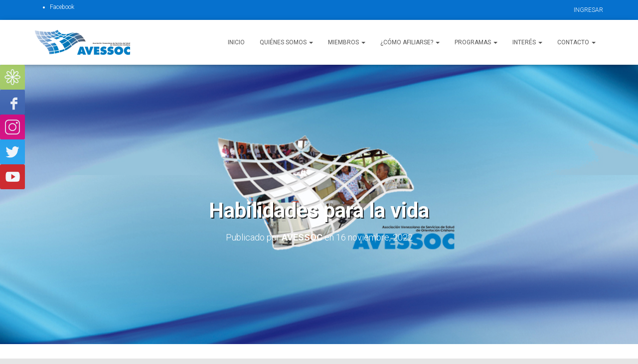

--- FILE ---
content_type: text/html; charset=UTF-8
request_url: https://avessoc.org.ve/habilidades-para-la-vida/habilidades-para-la-vida-2/
body_size: 14380
content:
<!DOCTYPE html>
<html dir="ltr" lang="es" prefix="og: https://ogp.me/ns#">

<head>
	<meta charset='UTF-8'>
	<meta name="viewport" content="width=device-width, initial-scale=1">
	<link rel="profile" href="http://gmpg.org/xfn/11">
		<title>Habilidades para la vida | AVESSOC</title>
	<style>img:is([sizes="auto" i], [sizes^="auto," i]) { contain-intrinsic-size: 3000px 1500px }</style>
	
		<!-- All in One SEO 4.8.4.1 - aioseo.com -->
	<meta name="description" content="Fuente: Educarte.com" />
	<meta name="robots" content="max-image-preview:large" />
	<meta name="author" content="AVESSOC"/>
	<link rel="canonical" href="https://avessoc.org.ve/habilidades-para-la-vida/habilidades-para-la-vida-2/" />
	<meta name="generator" content="All in One SEO (AIOSEO) 4.8.4.1" />
		<meta property="og:locale" content="es_ES" />
		<meta property="og:site_name" content="AVESSOC | Asociación Venezolana de Servicios de Salud de Orientación Cristiana" />
		<meta property="og:type" content="article" />
		<meta property="og:title" content="Habilidades para la vida | AVESSOC" />
		<meta property="og:url" content="https://avessoc.org.ve/habilidades-para-la-vida/habilidades-para-la-vida-2/" />
		<meta property="og:image" content="https://avessoc.org.ve/wp-content/uploads/2017/06/cropped-Logo-Avessoc-peque.png" />
		<meta property="og:image:secure_url" content="https://avessoc.org.ve/wp-content/uploads/2017/06/cropped-Logo-Avessoc-peque.png" />
		<meta property="article:published_time" content="2022-11-16T17:06:48+00:00" />
		<meta property="article:modified_time" content="2022-11-16T17:07:55+00:00" />
		<meta name="twitter:card" content="summary" />
		<meta name="twitter:title" content="Habilidades para la vida | AVESSOC" />
		<meta name="twitter:image" content="https://avessoc.org.ve/wp-content/uploads/2017/06/cropped-Logo-Avessoc-peque.png" />
		<script type="application/ld+json" class="aioseo-schema">
			{"@context":"https:\/\/schema.org","@graph":[{"@type":"BreadcrumbList","@id":"https:\/\/avessoc.org.ve\/habilidades-para-la-vida\/habilidades-para-la-vida-2\/#breadcrumblist","itemListElement":[{"@type":"ListItem","@id":"https:\/\/avessoc.org.ve#listItem","position":1,"name":"Inicio","item":"https:\/\/avessoc.org.ve","nextItem":{"@type":"ListItem","@id":"https:\/\/avessoc.org.ve\/habilidades-para-la-vida\/habilidades-para-la-vida-2\/#listItem","name":"Habilidades para la vida"}},{"@type":"ListItem","@id":"https:\/\/avessoc.org.ve\/habilidades-para-la-vida\/habilidades-para-la-vida-2\/#listItem","position":2,"name":"Habilidades para la vida","previousItem":{"@type":"ListItem","@id":"https:\/\/avessoc.org.ve#listItem","name":"Inicio"}}]},{"@type":"ItemPage","@id":"https:\/\/avessoc.org.ve\/habilidades-para-la-vida\/habilidades-para-la-vida-2\/#itempage","url":"https:\/\/avessoc.org.ve\/habilidades-para-la-vida\/habilidades-para-la-vida-2\/","name":"Habilidades para la vida | AVESSOC","description":"Fuente: Educarte.com","inLanguage":"es-ES","isPartOf":{"@id":"https:\/\/avessoc.org.ve\/#website"},"breadcrumb":{"@id":"https:\/\/avessoc.org.ve\/habilidades-para-la-vida\/habilidades-para-la-vida-2\/#breadcrumblist"},"author":{"@id":"https:\/\/avessoc.org.ve\/author\/4vve550c\/#author"},"creator":{"@id":"https:\/\/avessoc.org.ve\/author\/4vve550c\/#author"},"datePublished":"2022-11-16T13:06:48-04:00","dateModified":"2022-11-16T13:07:55-04:00"},{"@type":"Organization","@id":"https:\/\/avessoc.org.ve\/#organization","name":"AVESSOC","description":"Asociaci\u00f3n Venezolana de Servicios de Salud de Orientaci\u00f3n Cristiana","url":"https:\/\/avessoc.org.ve\/","logo":{"@type":"ImageObject","url":"https:\/\/avessoc.org.ve\/wp-content\/uploads\/2017\/06\/cropped-Logo-Avessoc-peque.png","@id":"https:\/\/avessoc.org.ve\/habilidades-para-la-vida\/habilidades-para-la-vida-2\/#organizationLogo","width":382,"height":100},"image":{"@id":"https:\/\/avessoc.org.ve\/habilidades-para-la-vida\/habilidades-para-la-vida-2\/#organizationLogo"}},{"@type":"Person","@id":"https:\/\/avessoc.org.ve\/author\/4vve550c\/#author","url":"https:\/\/avessoc.org.ve\/author\/4vve550c\/","name":"AVESSOC"},{"@type":"WebSite","@id":"https:\/\/avessoc.org.ve\/#website","url":"https:\/\/avessoc.org.ve\/","name":"AVESSOC","description":"Asociaci\u00f3n Venezolana de Servicios de Salud de Orientaci\u00f3n Cristiana","inLanguage":"es-ES","publisher":{"@id":"https:\/\/avessoc.org.ve\/#organization"}}]}
		</script>
		<!-- All in One SEO -->

<link rel='dns-prefetch' href='//fonts.googleapis.com' />
<link rel="alternate" type="application/rss+xml" title="AVESSOC &raquo; Feed" href="https://avessoc.org.ve/feed/" />
<link rel="alternate" type="application/rss+xml" title="AVESSOC &raquo; Feed de los comentarios" href="https://avessoc.org.ve/comments/feed/" />
<link rel='stylesheet' id='bootstrap-css' href='https://avessoc.org.ve/wp-content/themes/hestia/assets/bootstrap/css/bootstrap.min.css?ver=1.0.2' type='text/css' media='all' />
<link rel='stylesheet' id='hestia-font-sizes-css' href='https://avessoc.org.ve/wp-content/themes/hestia/assets/css/font-sizes.min.css?ver=3.2.11' type='text/css' media='all' />
<link rel='stylesheet' id='wp-block-library-css' href='https://avessoc.org.ve/wp-includes/css/dist/block-library/style.min.css?ver=6.8.3' type='text/css' media='all' />
<style id='classic-theme-styles-inline-css' type='text/css'>
/*! This file is auto-generated */
.wp-block-button__link{color:#fff;background-color:#32373c;border-radius:9999px;box-shadow:none;text-decoration:none;padding:calc(.667em + 2px) calc(1.333em + 2px);font-size:1.125em}.wp-block-file__button{background:#32373c;color:#fff;text-decoration:none}
</style>
<style id='global-styles-inline-css' type='text/css'>
:root{--wp--preset--aspect-ratio--square: 1;--wp--preset--aspect-ratio--4-3: 4/3;--wp--preset--aspect-ratio--3-4: 3/4;--wp--preset--aspect-ratio--3-2: 3/2;--wp--preset--aspect-ratio--2-3: 2/3;--wp--preset--aspect-ratio--16-9: 16/9;--wp--preset--aspect-ratio--9-16: 9/16;--wp--preset--color--black: #000000;--wp--preset--color--cyan-bluish-gray: #abb8c3;--wp--preset--color--white: #ffffff;--wp--preset--color--pale-pink: #f78da7;--wp--preset--color--vivid-red: #cf2e2e;--wp--preset--color--luminous-vivid-orange: #ff6900;--wp--preset--color--luminous-vivid-amber: #fcb900;--wp--preset--color--light-green-cyan: #7bdcb5;--wp--preset--color--vivid-green-cyan: #00d084;--wp--preset--color--pale-cyan-blue: #8ed1fc;--wp--preset--color--vivid-cyan-blue: #0693e3;--wp--preset--color--vivid-purple: #9b51e0;--wp--preset--color--accent: #0671ce;--wp--preset--color--background-color: #E5E5E5;--wp--preset--color--header-gradient: #a81d84;--wp--preset--gradient--vivid-cyan-blue-to-vivid-purple: linear-gradient(135deg,rgba(6,147,227,1) 0%,rgb(155,81,224) 100%);--wp--preset--gradient--light-green-cyan-to-vivid-green-cyan: linear-gradient(135deg,rgb(122,220,180) 0%,rgb(0,208,130) 100%);--wp--preset--gradient--luminous-vivid-amber-to-luminous-vivid-orange: linear-gradient(135deg,rgba(252,185,0,1) 0%,rgba(255,105,0,1) 100%);--wp--preset--gradient--luminous-vivid-orange-to-vivid-red: linear-gradient(135deg,rgba(255,105,0,1) 0%,rgb(207,46,46) 100%);--wp--preset--gradient--very-light-gray-to-cyan-bluish-gray: linear-gradient(135deg,rgb(238,238,238) 0%,rgb(169,184,195) 100%);--wp--preset--gradient--cool-to-warm-spectrum: linear-gradient(135deg,rgb(74,234,220) 0%,rgb(151,120,209) 20%,rgb(207,42,186) 40%,rgb(238,44,130) 60%,rgb(251,105,98) 80%,rgb(254,248,76) 100%);--wp--preset--gradient--blush-light-purple: linear-gradient(135deg,rgb(255,206,236) 0%,rgb(152,150,240) 100%);--wp--preset--gradient--blush-bordeaux: linear-gradient(135deg,rgb(254,205,165) 0%,rgb(254,45,45) 50%,rgb(107,0,62) 100%);--wp--preset--gradient--luminous-dusk: linear-gradient(135deg,rgb(255,203,112) 0%,rgb(199,81,192) 50%,rgb(65,88,208) 100%);--wp--preset--gradient--pale-ocean: linear-gradient(135deg,rgb(255,245,203) 0%,rgb(182,227,212) 50%,rgb(51,167,181) 100%);--wp--preset--gradient--electric-grass: linear-gradient(135deg,rgb(202,248,128) 0%,rgb(113,206,126) 100%);--wp--preset--gradient--midnight: linear-gradient(135deg,rgb(2,3,129) 0%,rgb(40,116,252) 100%);--wp--preset--font-size--small: 13px;--wp--preset--font-size--medium: 20px;--wp--preset--font-size--large: 36px;--wp--preset--font-size--x-large: 42px;--wp--preset--spacing--20: 0.44rem;--wp--preset--spacing--30: 0.67rem;--wp--preset--spacing--40: 1rem;--wp--preset--spacing--50: 1.5rem;--wp--preset--spacing--60: 2.25rem;--wp--preset--spacing--70: 3.38rem;--wp--preset--spacing--80: 5.06rem;--wp--preset--shadow--natural: 6px 6px 9px rgba(0, 0, 0, 0.2);--wp--preset--shadow--deep: 12px 12px 50px rgba(0, 0, 0, 0.4);--wp--preset--shadow--sharp: 6px 6px 0px rgba(0, 0, 0, 0.2);--wp--preset--shadow--outlined: 6px 6px 0px -3px rgba(255, 255, 255, 1), 6px 6px rgba(0, 0, 0, 1);--wp--preset--shadow--crisp: 6px 6px 0px rgba(0, 0, 0, 1);}:root :where(.is-layout-flow) > :first-child{margin-block-start: 0;}:root :where(.is-layout-flow) > :last-child{margin-block-end: 0;}:root :where(.is-layout-flow) > *{margin-block-start: 24px;margin-block-end: 0;}:root :where(.is-layout-constrained) > :first-child{margin-block-start: 0;}:root :where(.is-layout-constrained) > :last-child{margin-block-end: 0;}:root :where(.is-layout-constrained) > *{margin-block-start: 24px;margin-block-end: 0;}:root :where(.is-layout-flex){gap: 24px;}:root :where(.is-layout-grid){gap: 24px;}body .is-layout-flex{display: flex;}.is-layout-flex{flex-wrap: wrap;align-items: center;}.is-layout-flex > :is(*, div){margin: 0;}body .is-layout-grid{display: grid;}.is-layout-grid > :is(*, div){margin: 0;}.has-black-color{color: var(--wp--preset--color--black) !important;}.has-cyan-bluish-gray-color{color: var(--wp--preset--color--cyan-bluish-gray) !important;}.has-white-color{color: var(--wp--preset--color--white) !important;}.has-pale-pink-color{color: var(--wp--preset--color--pale-pink) !important;}.has-vivid-red-color{color: var(--wp--preset--color--vivid-red) !important;}.has-luminous-vivid-orange-color{color: var(--wp--preset--color--luminous-vivid-orange) !important;}.has-luminous-vivid-amber-color{color: var(--wp--preset--color--luminous-vivid-amber) !important;}.has-light-green-cyan-color{color: var(--wp--preset--color--light-green-cyan) !important;}.has-vivid-green-cyan-color{color: var(--wp--preset--color--vivid-green-cyan) !important;}.has-pale-cyan-blue-color{color: var(--wp--preset--color--pale-cyan-blue) !important;}.has-vivid-cyan-blue-color{color: var(--wp--preset--color--vivid-cyan-blue) !important;}.has-vivid-purple-color{color: var(--wp--preset--color--vivid-purple) !important;}.has-accent-color{color: var(--wp--preset--color--accent) !important;}.has-background-color-color{color: var(--wp--preset--color--background-color) !important;}.has-header-gradient-color{color: var(--wp--preset--color--header-gradient) !important;}.has-black-background-color{background-color: var(--wp--preset--color--black) !important;}.has-cyan-bluish-gray-background-color{background-color: var(--wp--preset--color--cyan-bluish-gray) !important;}.has-white-background-color{background-color: var(--wp--preset--color--white) !important;}.has-pale-pink-background-color{background-color: var(--wp--preset--color--pale-pink) !important;}.has-vivid-red-background-color{background-color: var(--wp--preset--color--vivid-red) !important;}.has-luminous-vivid-orange-background-color{background-color: var(--wp--preset--color--luminous-vivid-orange) !important;}.has-luminous-vivid-amber-background-color{background-color: var(--wp--preset--color--luminous-vivid-amber) !important;}.has-light-green-cyan-background-color{background-color: var(--wp--preset--color--light-green-cyan) !important;}.has-vivid-green-cyan-background-color{background-color: var(--wp--preset--color--vivid-green-cyan) !important;}.has-pale-cyan-blue-background-color{background-color: var(--wp--preset--color--pale-cyan-blue) !important;}.has-vivid-cyan-blue-background-color{background-color: var(--wp--preset--color--vivid-cyan-blue) !important;}.has-vivid-purple-background-color{background-color: var(--wp--preset--color--vivid-purple) !important;}.has-accent-background-color{background-color: var(--wp--preset--color--accent) !important;}.has-background-color-background-color{background-color: var(--wp--preset--color--background-color) !important;}.has-header-gradient-background-color{background-color: var(--wp--preset--color--header-gradient) !important;}.has-black-border-color{border-color: var(--wp--preset--color--black) !important;}.has-cyan-bluish-gray-border-color{border-color: var(--wp--preset--color--cyan-bluish-gray) !important;}.has-white-border-color{border-color: var(--wp--preset--color--white) !important;}.has-pale-pink-border-color{border-color: var(--wp--preset--color--pale-pink) !important;}.has-vivid-red-border-color{border-color: var(--wp--preset--color--vivid-red) !important;}.has-luminous-vivid-orange-border-color{border-color: var(--wp--preset--color--luminous-vivid-orange) !important;}.has-luminous-vivid-amber-border-color{border-color: var(--wp--preset--color--luminous-vivid-amber) !important;}.has-light-green-cyan-border-color{border-color: var(--wp--preset--color--light-green-cyan) !important;}.has-vivid-green-cyan-border-color{border-color: var(--wp--preset--color--vivid-green-cyan) !important;}.has-pale-cyan-blue-border-color{border-color: var(--wp--preset--color--pale-cyan-blue) !important;}.has-vivid-cyan-blue-border-color{border-color: var(--wp--preset--color--vivid-cyan-blue) !important;}.has-vivid-purple-border-color{border-color: var(--wp--preset--color--vivid-purple) !important;}.has-accent-border-color{border-color: var(--wp--preset--color--accent) !important;}.has-background-color-border-color{border-color: var(--wp--preset--color--background-color) !important;}.has-header-gradient-border-color{border-color: var(--wp--preset--color--header-gradient) !important;}.has-vivid-cyan-blue-to-vivid-purple-gradient-background{background: var(--wp--preset--gradient--vivid-cyan-blue-to-vivid-purple) !important;}.has-light-green-cyan-to-vivid-green-cyan-gradient-background{background: var(--wp--preset--gradient--light-green-cyan-to-vivid-green-cyan) !important;}.has-luminous-vivid-amber-to-luminous-vivid-orange-gradient-background{background: var(--wp--preset--gradient--luminous-vivid-amber-to-luminous-vivid-orange) !important;}.has-luminous-vivid-orange-to-vivid-red-gradient-background{background: var(--wp--preset--gradient--luminous-vivid-orange-to-vivid-red) !important;}.has-very-light-gray-to-cyan-bluish-gray-gradient-background{background: var(--wp--preset--gradient--very-light-gray-to-cyan-bluish-gray) !important;}.has-cool-to-warm-spectrum-gradient-background{background: var(--wp--preset--gradient--cool-to-warm-spectrum) !important;}.has-blush-light-purple-gradient-background{background: var(--wp--preset--gradient--blush-light-purple) !important;}.has-blush-bordeaux-gradient-background{background: var(--wp--preset--gradient--blush-bordeaux) !important;}.has-luminous-dusk-gradient-background{background: var(--wp--preset--gradient--luminous-dusk) !important;}.has-pale-ocean-gradient-background{background: var(--wp--preset--gradient--pale-ocean) !important;}.has-electric-grass-gradient-background{background: var(--wp--preset--gradient--electric-grass) !important;}.has-midnight-gradient-background{background: var(--wp--preset--gradient--midnight) !important;}.has-small-font-size{font-size: var(--wp--preset--font-size--small) !important;}.has-medium-font-size{font-size: var(--wp--preset--font-size--medium) !important;}.has-large-font-size{font-size: var(--wp--preset--font-size--large) !important;}.has-x-large-font-size{font-size: var(--wp--preset--font-size--x-large) !important;}
:root :where(.wp-block-pullquote){font-size: 1.5em;line-height: 1.6;}
</style>
<link rel='stylesheet' id='pb_animate-css' href='https://avessoc.org.ve/wp-content/plugins/ays-popup-box/public/css/animate.css?ver=5.5.2' type='text/css' media='all' />
<link rel='stylesheet' id='contact-form-7-css' href='https://avessoc.org.ve/wp-content/plugins/contact-form-7/includes/css/styles.css?ver=6.1' type='text/css' media='all' />
<link rel='stylesheet' id='sow-social-media-buttons-atom-05d5f0a86c46-css' href='https://avessoc.org.ve/wp-content/uploads/siteorigin-widgets/sow-social-media-buttons-atom-05d5f0a86c46.css?ver=6.8.3' type='text/css' media='all' />
<link rel='stylesheet' id='wpcf7-redirect-script-frontend-css' href='https://avessoc.org.ve/wp-content/plugins/wpcf7-redirect/build/assets/frontend-script.css?ver=2c532d7e2be36f6af233' type='text/css' media='all' />
<link rel='stylesheet' id='child-theme-style-css' href='https://avessoc.org.ve/wp-content/themes/hestia-child/style.css?ver=6.8.3' type='text/css' media='all' />
<link rel='stylesheet' id='hestia_style-css' href='https://avessoc.org.ve/wp-content/themes/hestia-child/style.css?ver=3.2.11' type='text/css' media='all' />
<style id='hestia_style-inline-css' type='text/css'>
.elementor-page .hestia-about>.container{width:100%}.elementor-page .pagebuilder-section{padding:0}.elementor-page .title-in-content,.elementor-page .image-in-page{display:none}.home.elementor-page .main-raised>section.hestia-about{overflow:visible}.elementor-editor-active .navbar{pointer-events:none}.elementor-editor-active #elementor.elementor-edit-mode .elementor-element-overlay{z-index:1000000}.elementor-page.page-template-template-fullwidth .blog-post-wrapper>.container{width:100%}.elementor-page.page-template-template-fullwidth .blog-post-wrapper>.container .col-md-12{padding:0}.elementor-page.page-template-template-fullwidth article.section{padding:0}.elementor-text-editor p,.elementor-text-editor h1,.elementor-text-editor h2,.elementor-text-editor h3,.elementor-text-editor h4,.elementor-text-editor h5,.elementor-text-editor h6{font-size:inherit}
.hestia-top-bar,.hestia-top-bar .widget.widget_shopping_cart .cart_list{background-color:#363537}.hestia-top-bar .widget .label-floating input[type=search]:-webkit-autofill{-webkit-box-shadow:inset 0 0 0 9999px #363537}.hestia-top-bar,.hestia-top-bar .widget .label-floating input[type=search],.hestia-top-bar .widget.widget_search form.form-group:before,.hestia-top-bar .widget.widget_product_search form.form-group:before,.hestia-top-bar .widget.widget_shopping_cart:before{color:#fff}.hestia-top-bar .widget .label-floating input[type=search]{-webkit-text-fill-color:#fff !important}.hestia-top-bar div.widget.widget_shopping_cart:before,.hestia-top-bar .widget.widget_product_search form.form-group:before,.hestia-top-bar .widget.widget_search form.form-group:before{background-color:#fff}.hestia-top-bar a,.hestia-top-bar .top-bar-nav li a{color:#fff}.hestia-top-bar ul li a[href*="mailto:"]:before,.hestia-top-bar ul li a[href*="tel:"]:before{background-color:#fff}.hestia-top-bar a:hover,.hestia-top-bar .top-bar-nav li a:hover{color:#eee}.hestia-top-bar ul li:hover a[href*="mailto:"]:before,.hestia-top-bar ul li:hover a[href*="tel:"]:before{background-color:#eee}
:root{--hestia-primary-color:#0671ce}a,.navbar .dropdown-menu li:hover>a,.navbar .dropdown-menu li:focus>a,.navbar .dropdown-menu li:active>a,.navbar .navbar-nav>li .dropdown-menu li:hover>a,body:not(.home) .navbar-default .navbar-nav>.active:not(.btn)>a,body:not(.home) .navbar-default .navbar-nav>.active:not(.btn)>a:hover,body:not(.home) .navbar-default .navbar-nav>.active:not(.btn)>a:focus,a:hover,.card-blog a.moretag:hover,.card-blog a.more-link:hover,.widget a:hover,.has-text-color.has-accent-color,p.has-text-color a{color:#0671ce}.svg-text-color{fill:#0671ce}.pagination span.current,.pagination span.current:focus,.pagination span.current:hover{border-color:#0671ce}button,button:hover,.woocommerce .track_order button[type="submit"],.woocommerce .track_order button[type="submit"]:hover,div.wpforms-container .wpforms-form button[type=submit].wpforms-submit,div.wpforms-container .wpforms-form button[type=submit].wpforms-submit:hover,input[type="button"],input[type="button"]:hover,input[type="submit"],input[type="submit"]:hover,input#searchsubmit,.pagination span.current,.pagination span.current:focus,.pagination span.current:hover,.btn.btn-primary,.btn.btn-primary:link,.btn.btn-primary:hover,.btn.btn-primary:focus,.btn.btn-primary:active,.btn.btn-primary.active,.btn.btn-primary.active:focus,.btn.btn-primary.active:hover,.btn.btn-primary:active:hover,.btn.btn-primary:active:focus,.btn.btn-primary:active:hover,.hestia-sidebar-open.btn.btn-rose,.hestia-sidebar-close.btn.btn-rose,.hestia-sidebar-open.btn.btn-rose:hover,.hestia-sidebar-close.btn.btn-rose:hover,.hestia-sidebar-open.btn.btn-rose:focus,.hestia-sidebar-close.btn.btn-rose:focus,.label.label-primary,.hestia-work .portfolio-item:nth-child(6n+1) .label,.nav-cart .nav-cart-content .widget .buttons .button,.has-accent-background-color[class*="has-background"]{background-color:#0671ce}@media(max-width:768px){.navbar-default .navbar-nav>li>a:hover,.navbar-default .navbar-nav>li>a:focus,.navbar .navbar-nav .dropdown .dropdown-menu li a:hover,.navbar .navbar-nav .dropdown .dropdown-menu li a:focus,.navbar button.navbar-toggle:hover,.navbar .navbar-nav li:hover>a i{color:#0671ce}}body:not(.woocommerce-page) button:not([class^="fl-"]):not(.hestia-scroll-to-top):not(.navbar-toggle):not(.close),body:not(.woocommerce-page) .button:not([class^="fl-"]):not(hestia-scroll-to-top):not(.navbar-toggle):not(.add_to_cart_button):not(.product_type_grouped):not(.product_type_external),div.wpforms-container .wpforms-form button[type=submit].wpforms-submit,input[type="submit"],input[type="button"],.btn.btn-primary,.widget_product_search button[type="submit"],.hestia-sidebar-open.btn.btn-rose,.hestia-sidebar-close.btn.btn-rose,.everest-forms button[type=submit].everest-forms-submit-button{-webkit-box-shadow:0 2px 2px 0 rgba(6,113,206,0.14),0 3px 1px -2px rgba(6,113,206,0.2),0 1px 5px 0 rgba(6,113,206,0.12);box-shadow:0 2px 2px 0 rgba(6,113,206,0.14),0 3px 1px -2px rgba(6,113,206,0.2),0 1px 5px 0 rgba(6,113,206,0.12)}.card .header-primary,.card .content-primary,.everest-forms button[type=submit].everest-forms-submit-button{background:#0671ce}body:not(.woocommerce-page) .button:not([class^="fl-"]):not(.hestia-scroll-to-top):not(.navbar-toggle):not(.add_to_cart_button):hover,body:not(.woocommerce-page) button:not([class^="fl-"]):not(.hestia-scroll-to-top):not(.navbar-toggle):not(.close):hover,div.wpforms-container .wpforms-form button[type=submit].wpforms-submit:hover,input[type="submit"]:hover,input[type="button"]:hover,input#searchsubmit:hover,.widget_product_search button[type="submit"]:hover,.pagination span.current,.btn.btn-primary:hover,.btn.btn-primary:focus,.btn.btn-primary:active,.btn.btn-primary.active,.btn.btn-primary:active:focus,.btn.btn-primary:active:hover,.hestia-sidebar-open.btn.btn-rose:hover,.hestia-sidebar-close.btn.btn-rose:hover,.pagination span.current:hover,.everest-forms button[type=submit].everest-forms-submit-button:hover,.everest-forms button[type=submit].everest-forms-submit-button:focus,.everest-forms button[type=submit].everest-forms-submit-button:active{-webkit-box-shadow:0 14px 26px -12px rgba(6,113,206,0.42),0 4px 23px 0 rgba(0,0,0,0.12),0 8px 10px -5px rgba(6,113,206,0.2);box-shadow:0 14px 26px -12px rgba(6,113,206,0.42),0 4px 23px 0 rgba(0,0,0,0.12),0 8px 10px -5px rgba(6,113,206,0.2);color:#fff}.form-group.is-focused .form-control{background-image:-webkit-gradient(linear,left top,left bottom,from(#0671ce),to(#0671ce)),-webkit-gradient(linear,left top,left bottom,from(#d2d2d2),to(#d2d2d2));background-image:-webkit-linear-gradient(linear,left top,left bottom,from(#0671ce),to(#0671ce)),-webkit-linear-gradient(linear,left top,left bottom,from(#d2d2d2),to(#d2d2d2));background-image:linear-gradient(linear,left top,left bottom,from(#0671ce),to(#0671ce)),linear-gradient(linear,left top,left bottom,from(#d2d2d2),to(#d2d2d2))}.navbar:not(.navbar-transparent) li:not(.btn):hover>a,.navbar li.on-section:not(.btn)>a,.navbar.full-screen-menu.navbar-transparent li:not(.btn):hover>a,.navbar.full-screen-menu .navbar-toggle:hover,.navbar:not(.navbar-transparent) .nav-cart:hover,.navbar:not(.navbar-transparent) .hestia-toggle-search:hover{color:#0671ce}.header-filter-gradient{background:linear-gradient(45deg,rgba(168,29,132,1) 0,rgb(234,57,111) 100%)}.has-text-color.has-header-gradient-color{color:#a81d84}.has-header-gradient-background-color[class*="has-background"]{background-color:#a81d84}.has-text-color.has-background-color-color{color:#E5E5E5}.has-background-color-background-color[class*="has-background"]{background-color:#E5E5E5}
.btn.btn-primary:not(.colored-button):not(.btn-left):not(.btn-right):not(.btn-just-icon):not(.menu-item),input[type="submit"]:not(.search-submit),body:not(.woocommerce-account) .woocommerce .button.woocommerce-Button,.woocommerce .product button.button,.woocommerce .product button.button.alt,.woocommerce .product #respond input#submit,.woocommerce-cart .blog-post .woocommerce .cart-collaterals .cart_totals .checkout-button,.woocommerce-checkout #payment #place_order,.woocommerce-account.woocommerce-page button.button,.woocommerce .track_order button[type="submit"],.nav-cart .nav-cart-content .widget .buttons .button,.woocommerce a.button.wc-backward,body.woocommerce .wccm-catalog-item a.button,body.woocommerce a.wccm-button.button,form.woocommerce-form-coupon button.button,div.wpforms-container .wpforms-form button[type=submit].wpforms-submit,div.woocommerce a.button.alt,div.woocommerce table.my_account_orders .button,.btn.colored-button,.btn.btn-left,.btn.btn-right,.btn:not(.colored-button):not(.btn-left):not(.btn-right):not(.btn-just-icon):not(.menu-item):not(.hestia-sidebar-open):not(.hestia-sidebar-close){padding-top:15px;padding-bottom:15px;padding-left:33px;padding-right:33px}
:root{--hestia-button-border-radius:3px}.btn.btn-primary:not(.colored-button):not(.btn-left):not(.btn-right):not(.btn-just-icon):not(.menu-item),input[type="submit"]:not(.search-submit),body:not(.woocommerce-account) .woocommerce .button.woocommerce-Button,.woocommerce .product button.button,.woocommerce .product button.button.alt,.woocommerce .product #respond input#submit,.woocommerce-cart .blog-post .woocommerce .cart-collaterals .cart_totals .checkout-button,.woocommerce-checkout #payment #place_order,.woocommerce-account.woocommerce-page button.button,.woocommerce .track_order button[type="submit"],.nav-cart .nav-cart-content .widget .buttons .button,.woocommerce a.button.wc-backward,body.woocommerce .wccm-catalog-item a.button,body.woocommerce a.wccm-button.button,form.woocommerce-form-coupon button.button,div.wpforms-container .wpforms-form button[type=submit].wpforms-submit,div.woocommerce a.button.alt,div.woocommerce table.my_account_orders .button,input[type="submit"].search-submit,.hestia-view-cart-wrapper .added_to_cart.wc-forward,.woocommerce-product-search button,.woocommerce-cart .actions .button,#secondary div[id^=woocommerce_price_filter] .button,.woocommerce div[id^=woocommerce_widget_cart].widget .buttons .button,.searchform input[type=submit],.searchform button,.search-form:not(.media-toolbar-primary) input[type=submit],.search-form:not(.media-toolbar-primary) button,.woocommerce-product-search input[type=submit],.btn.colored-button,.btn.btn-left,.btn.btn-right,.btn:not(.colored-button):not(.btn-left):not(.btn-right):not(.btn-just-icon):not(.menu-item):not(.hestia-sidebar-open):not(.hestia-sidebar-close){border-radius:3px}
@media(min-width:769px){.page-header.header-small .hestia-title,.page-header.header-small .title,h1.hestia-title.title-in-content,.main article.section .has-title-font-size{font-size:42px}}
</style>
<link rel='stylesheet' id='hestia_fonts-css' href='https://fonts.googleapis.com/css?family=Roboto%3A300%2C400%2C500%2C700%7CRoboto+Slab%3A400%2C700&#038;subset=latin%2Clatin-ext&#038;ver=3.2.11' type='text/css' media='all' />
<!--n2css--><!--n2js--><script type="text/javascript" src="https://avessoc.org.ve/wp-includes/js/jquery/jquery.min.js?ver=3.7.1" id="jquery-core-js"></script>
<script type="text/javascript" src="https://avessoc.org.ve/wp-includes/js/jquery/jquery-migrate.min.js?ver=3.4.1" id="jquery-migrate-js"></script>
<script type="text/javascript" id="ays-pb-js-extra">
/* <![CDATA[ */
var pbLocalizeObj = {"ajax":"https:\/\/avessoc.org.ve\/wp-admin\/admin-ajax.php","seconds":"seconds","thisWillClose":"This will close in","icons":{"close_icon":"<svg class=\"ays_pb_material_close_icon\" xmlns=\"https:\/\/www.w3.org\/2000\/svg\" height=\"36px\" viewBox=\"0 0 24 24\" width=\"36px\" fill=\"#000000\" alt=\"Pop-up Close\"><path d=\"M0 0h24v24H0z\" fill=\"none\"\/><path d=\"M19 6.41L17.59 5 12 10.59 6.41 5 5 6.41 10.59 12 5 17.59 6.41 19 12 13.41 17.59 19 19 17.59 13.41 12z\"\/><\/svg>","close_circle_icon":"<svg class=\"ays_pb_material_close_circle_icon\" xmlns=\"https:\/\/www.w3.org\/2000\/svg\" height=\"24\" viewBox=\"0 0 24 24\" width=\"36\" alt=\"Pop-up Close\"><path d=\"M0 0h24v24H0z\" fill=\"none\"\/><path d=\"M12 2C6.47 2 2 6.47 2 12s4.47 10 10 10 10-4.47 10-10S17.53 2 12 2zm5 13.59L15.59 17 12 13.41 8.41 17 7 15.59 10.59 12 7 8.41 8.41 7 12 10.59 15.59 7 17 8.41 13.41 12 17 15.59z\"\/><\/svg>","volume_up_icon":"<svg class=\"ays_pb_fa_volume\" xmlns=\"https:\/\/www.w3.org\/2000\/svg\" height=\"24\" viewBox=\"0 0 24 24\" width=\"36\"><path d=\"M0 0h24v24H0z\" fill=\"none\"\/><path d=\"M3 9v6h4l5 5V4L7 9H3zm13.5 3c0-1.77-1.02-3.29-2.5-4.03v8.05c1.48-.73 2.5-2.25 2.5-4.02zM14 3.23v2.06c2.89.86 5 3.54 5 6.71s-2.11 5.85-5 6.71v2.06c4.01-.91 7-4.49 7-8.77s-2.99-7.86-7-8.77z\"\/><\/svg>","volume_mute_icon":"<svg xmlns=\"https:\/\/www.w3.org\/2000\/svg\" height=\"24\" viewBox=\"0 0 24 24\" width=\"24\"><path d=\"M0 0h24v24H0z\" fill=\"none\"\/><path d=\"M7 9v6h4l5 5V4l-5 5H7z\"\/><\/svg>"}};
/* ]]> */
</script>
<script type="text/javascript" src="https://avessoc.org.ve/wp-content/plugins/ays-popup-box/public/js/ays-pb-public.js?ver=5.5.2" id="ays-pb-js"></script>
<link rel="https://api.w.org/" href="https://avessoc.org.ve/wp-json/" /><link rel="alternate" title="JSON" type="application/json" href="https://avessoc.org.ve/wp-json/wp/v2/media/4408" /><link rel="EditURI" type="application/rsd+xml" title="RSD" href="https://avessoc.org.ve/xmlrpc.php?rsd" />
<meta name="generator" content="WordPress 6.8.3" />
<link rel='shortlink' href='https://avessoc.org.ve/?p=4408' />
<link rel="alternate" title="oEmbed (JSON)" type="application/json+oembed" href="https://avessoc.org.ve/wp-json/oembed/1.0/embed?url=https%3A%2F%2Favessoc.org.ve%2Fhabilidades-para-la-vida%2Fhabilidades-para-la-vida-2%2F" />
<link rel="alternate" title="oEmbed (XML)" type="text/xml+oembed" href="https://avessoc.org.ve/wp-json/oembed/1.0/embed?url=https%3A%2F%2Favessoc.org.ve%2Fhabilidades-para-la-vida%2Fhabilidades-para-la-vida-2%2F&#038;format=xml" />
        <script type="text/javascript">
            ( function () {
                window.lae_fs = { can_use_premium_code: false};
            } )();
        </script>
                <script type="text/javascript">
            (function () {
                window.lsow_fs = {can_use_premium_code: false};
            })();
        </script>
        <meta name="generator" content="Elementor 3.30.2; features: additional_custom_breakpoints; settings: css_print_method-external, google_font-enabled, font_display-auto">
			<style>
				.e-con.e-parent:nth-of-type(n+4):not(.e-lazyloaded):not(.e-no-lazyload),
				.e-con.e-parent:nth-of-type(n+4):not(.e-lazyloaded):not(.e-no-lazyload) * {
					background-image: none !important;
				}
				@media screen and (max-height: 1024px) {
					.e-con.e-parent:nth-of-type(n+3):not(.e-lazyloaded):not(.e-no-lazyload),
					.e-con.e-parent:nth-of-type(n+3):not(.e-lazyloaded):not(.e-no-lazyload) * {
						background-image: none !important;
					}
				}
				@media screen and (max-height: 640px) {
					.e-con.e-parent:nth-of-type(n+2):not(.e-lazyloaded):not(.e-no-lazyload),
					.e-con.e-parent:nth-of-type(n+2):not(.e-lazyloaded):not(.e-no-lazyload) * {
						background-image: none !important;
					}
				}
			</style>
			<link rel="icon" href="https://avessoc.org.ve/wp-content/uploads/2017/06/cropped-Logo-Avessoc-ico-32x32.png" sizes="32x32" />
<link rel="icon" href="https://avessoc.org.ve/wp-content/uploads/2017/06/cropped-Logo-Avessoc-ico-192x192.png" sizes="192x192" />
<link rel="apple-touch-icon" href="https://avessoc.org.ve/wp-content/uploads/2017/06/cropped-Logo-Avessoc-ico-180x180.png" />
<meta name="msapplication-TileImage" content="https://avessoc.org.ve/wp-content/uploads/2017/06/cropped-Logo-Avessoc-ico-270x270.png" />
		<style type="text/css" id="wp-custom-css">
			/*
Puedes añadir tu propio CSS aquí.

Haz clic en el icono de ayuda de arriba para averiguar más.
*/

/* Redes Sociales Desplegable*/

/* Home - fondo de cartas */


#pgc-1348-5-0 {
    padding: 50px;
    background-color: #f2f2f2;
		border-radius:30px;

}

#pgc-1348-5-1 {
    padding: 50px;
    background-color: #f2f2f2;
		border-radius:30px;

}

#pgc-1348-5-2 {
    padding: 50px;
    background-color: #f2f2f2;
		border-radius:30px;

}

.lsow-portfolio-item .entry-summary {
    margin: 15px auto 0px;
    padding: 0px;
		color:#000;
}

.hestia-contact-title-area{
	color:#fff;
}

#panel-1348-5-0-0, #panel-1348-6-1-0, #panel-1348-7-0-0, #panel-1348-8-1-0 {
    background-color: rgb(0 118 184 / 0%) !important;
    padding: 10px;
}
@media screen and (max-width: 1600px) {
	
	#pgc-1348-5-0 {
    padding: 50px;
    background-color: #f2f2f2;
		border-radius:30px;
		height: 370px;
}

#pgc-1348-5-1 {
    padding: 50px;
    background-color: #f2f2f2;
		border-radius:30px;
		height: 370px;
}

#pgc-1348-5-2 {
    padding: 50px;
    background-color: #f2f2f2;
		border-radius:30px;
		height: 370px;
}
	
		.page-header.header-small {
    min-height: 300
px
;
    position: relative;
    height: auto;
    margin-top: 5%;
}
}

@media screen and (max-width: 970px) {
	
	#pgc-1348-5-0 {
    padding: 50px;
    background-color: #f2f2f2;
		border-radius:30px;
		height: 425px;
}

#pgc-1348-5-1 {
    padding: 50px;
    background-color: #f2f2f2;
		border-radius:30px;
		height: 425px;
}

#pgc-1348-5-2 {
    padding: 50px;
    background-color: #f2f2f2;
		border-radius:30px;
		height: 425px;
}
	
	.page-header.header-small {
    min-height: 300
px
;
    position: relative;
    height: auto;
    margin-top: 4%;
}
	
  .funda{
    visibility: hidden;
  }
}

.funda {
	position:fixed;
  left:0;
  z-index:2000;
  top:130px;

}

@keyframes MiAnimacion{
  from {
    margin-left: -50px;
    width: 100%
  }

  to {
    margin-left: 0px;
    width: 100%;
  }
}

.funda ul {
	list-style:none !important;
	margin: 0px;
	padding:0px !important;
}

.funda ul li a {
	display:inline-block;
	padding:5px 5px;
	text-decoration:none;
	-webkit-transition:all 500ms ease;
	-o-transition:all 500ms ease;
	transition:all 500ms ease;
	-webkit-animation-name: MiAnimacion; /* Chrome, Safari, Opera */
	-webkit-animation-duration: 3s; /* Chrome, Safari, Opera */
	animation-duration: 3s;
	animation-name: MiAnimacion;
}

.funda ul li a:hover {
	padding: 5px 15px;
  background:#7b7b7b;
}

.funda ul li a img {
	width:40px;
	height: 40px;
}

.funda ul li .icon-funda {
  background:#a9d059;
}

.funda ul li .icon-face {
  background:#4267b2;
}

.funda ul li .icon-insta {
  background:#e6037c;
}

.funda ul li .icon-twitt {
  background:#1da1f2;
}

.funda ul li .icon-you {
  background:#d61414;
}

/* Contenido*/

.so-widget-sow-headline-default-d4e149c195cc .sow-headline-container *:first-child {
    margin-top: 100px !important;
}

#pg-416-1> .panel-row-style {
    padding: 0px;
}

/* Pestaña */
.su-tabs.my-custom-tabs { background-color: #84ADEA }
  .su-tabs.my-custom-tabs .su-tabs-nav span { font-size: 1em }
  .su-tabs.my-custom-tabs .su-tabs-nav span.su-tabs-current { background-color: #EDFAFF }
  .su-tabs.my-custom-tabs .su-tabs-pane {
    padding: 1.5em;
    font-size: 1em;
    background-color: #EDFAFF;
  }

.widget ul {
    list-style: initial;
	padding: 0 0 0 30px;
}

/* Pie de Pagina Copyright*/
#site-copyright{
	background-color: #000000;
    padding: 15px;
	color:#ffffff;
    border-radius: 0px 0px 6px 6px;
}

img.fundasitio {
	vertical-align:middle;
	width: 118px;
  	height: 30px;
}

#site-copyright {
  font-style:normal; 
  float:none;
  font-weight: 400;
  text-align: center !important;
  font-size: 16px;
}

#site-copyright a:hover {
  color: #AAAAAA;
}

#site-copyright a{
    color: #6093ba;
}

.copyright.pull-right{
display:none;
}
.footer-big {
padding: 30px 0px 0px;
}

/*Estilo de letras*/
body {
	color: #000000;
}

.description, .card-description{
    font-weight: 400;
	color: #000000;
}
.hestia-info p{
	color: #000000;
}
.blog-post .section-text p {
    color: #000000;
}
.card-image img:hover{
    background: #ffffff;
    opacity: 0.7;
    transition: opacity 0.4s ease-in-out 0s;
}

/* Top Menu*/
.hestia-top-bar, .hestia-top-bar .widget.widget_shopping_cart .cart_list {
    background-color: #0671ce;
}
/*
.hestia-top-bar {
    font-size: 10px;
    height: 30px;
    line-height: 30px;
    max-height: 30px;
}*/

.header-filter::before {
    background-color: rgba(0, 0, 0, 0);
}

.navbar.navbar-transparent {
    background-color: rgba(0, 0, 0, 0.5);
}

@media screen and (min-width: 991px) {
.page-header {
    height: 100vh;

  }
}

@media screen and (max-width: 991px) {
.page-header {    
margin:0px;
margin-top:50px;
background-size: 400px 300px;
background-repeat: no-repeat;	 
	}
}


@media screen and (max-width: 768px) {
.page .page-header.header-small .container {
padding:0px;
}
}

@media (max-width: 768px){
.page .section.section-text {
    padding: 60px 0;
}
}
@media (max-width: 768px){
.blog-post.blog-post-wrapper .section-text h2{
font-size:30px !important;
}
}

.page-header.header-small .container
{
    padding-bottom: 190px;
}

#carousel-hestia-generic{

}

.hestia-title{
margin-top:100px !important;
text-shadow: 2px 2px 0px rgba(0,0,0,0.8);
}
.su-spoiler-style-fancy > .su-spoiler-title {
 background-color: #cae4f3!important;
}
.titulo{
font-family:"Roboto Slab","Times New Roman", serif;
}
#panel-1348-5-0-0, #panel-1348-6-1-0, #panel-1348-7-0-0, #panel-1348-8-1-0{
    background-color: rgba(0, 118, 184, 0.5);
    padding: 10px;

}
#pgc-1348-3-1{
    background-color: rgba(120, 120, 120, 0.5);
    padding: 20px;
	border-radius:40px;
}

/* Menu */
#menu-menu li ul a:hover{
background-color: #0671ce;
color:#ffffff;
}
.navbar{
    padding: 10px;
}
/*.navbar.header-with-topbar .navbar-scroll-point{
    top: 40px;
}*/

#pl-1348{
	margin-top: -10px !important;
}

@media (min-width: 769px) {
.container > .navbar-header{
    min-width: 150px !important;
}
}

.navbar-default .navbar-nav li a:hover{
    color: #555;
    background-color: #e7e7e7;
}

/* PDF */
.su-responsive-media-yes {
    padding-bottom: 100% !important;
}

.page-id-1348 #primary{
display:none;
}

.main-raised{
margin:0px 30px 0px;
}

.page-id-1348 .blog-post .entry-summary p{
    display:none;
}

.margen-cero{
margin:0px;
}

.page-id-1348 .panel-has-style h2 a{
color:#ffffff;
}

.page-id-1348 .panel-has-style h2 a:hover{
color:#8ed6ff;
}

.gallery-item img{
box-shadow: 0 1px 1px 1px rgba(0, 0, 0, 0);
}

#pgc-1348-5-0, #pgc-1348-5-1, #pgc-1348-6-0, #pgc-1348-6-1, #pgc-1348-7-0, #pgc-1348-7-1, #pgc-1348-8-0, #pgc-1348-8-1 {
	padding: 50px;
}
.panel-no-style{
	padding:0px 60px !important;
}

#post-1348{
	padding:0px;
}

@media (min-width: 769px) {
    .page-header.header-small .hestia-title, .page-header.header-small .title, h1.hestia-title.title-in-content, .main article.section .has-title-font-size
Specificity: (0,2,1)
 {
        font-size: 42px;
        display: none;
    }
}		</style>
		</head>

<body class="attachment wp-singular attachment-template-default single single-attachment postid-4408 attachmentid-4408 attachment-png wp-custom-logo wp-theme-hestia wp-child-theme-hestia-child metaslider-plugin blog-post header-layout-default elementor-default elementor-kit-2887">
		<div class="wrapper post-4408 attachment type-attachment status-inherit hentry default ">
		<header class="header header-with-topbar">
			<div style="display: none"></div><div class="hestia-top-bar">		<div class="container">
			<div class="row">
									<div class="pull-left col-md-6">
						<div id="nav_menu-1" class="widget widget_nav_menu"><h5>Socials</h5><div class="menu-socials-top-menu-container"><ul id="menu-socials-top-menu" class="menu"><li id="menu-item-1926" class="menu-item menu-item-type-custom menu-item-object-custom menu-item-1926"><a target="_blank" href="https://www.facebook.com/Avessoc/">Facebook</a></li>
<li id="menu-item-1927" class="menu-item menu-item-type-custom menu-item-object-custom menu-item-1927"><a target="_blank" href="https://twitter.com/avessoc">Twitter</a></li>
<li id="menu-item-1930" class="menu-item menu-item-type-custom menu-item-object-custom menu-item-1930"><a target="_blank" href="https://www.instagram.com/avessoc_ac/">Instagram</a></li>
<li id="menu-item-1932" class="menu-item menu-item-type-custom menu-item-object-custom menu-item-1932"><a target="_blank" href="https://www.youtube.com/channel/UCJ7WkZZ1ExBdzIcwOSqYwSA">Youtube</a></li>
</ul></div></div>					</div>
									<div class="pull-right col-md-6 top-widgets-placeholder">
					<div id="top-bar-navigation" class="menu-ir-a-contado-container"><ul id="menu-ir-a-contado" class="nav top-bar-nav"><li id="menu-item-1318" class="menu-item menu-item-type-custom menu-item-object-custom menu-item-1318"><a title="INGRESAR" target="_blank" href="http://apps.avessoc.org.ve">INGRESAR</a></li>
</ul></div>				</div>
			</div><!-- /.row -->
		</div><!-- /.container -->
		</div>		<nav class="navbar navbar-default  no-slider hestia_left header-with-topbar navbar-not-transparent navbar-fixed-top">
						<div class="container">
						<div class="navbar-header">
			<div class="title-logo-wrapper">
				<a class="navbar-brand" href="https://avessoc.org.ve/"
						title="AVESSOC">
					<img class="hestia-hide-if-transparent" src="https://avessoc.org.ve/wp-content/uploads/2017/06/cropped-Logo-Avessoc-peque.png" alt="AVESSOC" width="382" height="100"><img fetchpriority="high" class="hestia-transparent-logo" src="https://avessoc.org.ve/wp-content/uploads/2022/11/Habilidades-para-la-vida-1.png" alt="AVESSOC" width="1600" height="700"></a>
			</div>
								<div class="navbar-toggle-wrapper">
						<button type="button" class="navbar-toggle" data-toggle="collapse" data-target="#main-navigation">
								<span class="icon-bar"></span><span class="icon-bar"></span><span class="icon-bar"></span>				<span class="sr-only">Cambiar modo de navegación</span>
			</button>
					</div>
				</div>
		<div id="main-navigation" class="collapse navbar-collapse"><ul id="menu-menu" class="nav navbar-nav"><li id="menu-item-1431" class="menu-item menu-item-type-post_type menu-item-object-page menu-item-home menu-item-1431"><a title="Inicio" href="https://avessoc.org.ve/">Inicio</a></li>
<li id="menu-item-428" class="menu-item menu-item-type-custom menu-item-object-custom menu-item-has-children menu-item-428 dropdown"><a title="Quiénes Somos" href="#" class="dropdown-toggle">Quiénes Somos <span class="caret-wrap"><span class="caret"><svg aria-hidden="true" focusable="false" data-prefix="fas" data-icon="chevron-down" class="svg-inline--fa fa-chevron-down fa-w-14" role="img" xmlns="http://www.w3.org/2000/svg" viewBox="0 0 448 512"><path d="M207.029 381.476L12.686 187.132c-9.373-9.373-9.373-24.569 0-33.941l22.667-22.667c9.357-9.357 24.522-9.375 33.901-.04L224 284.505l154.745-154.021c9.379-9.335 24.544-9.317 33.901.04l22.667 22.667c9.373 9.373 9.373 24.569 0 33.941L240.971 381.476c-9.373 9.372-24.569 9.372-33.942 0z"></path></svg></span></span></a>
<ul role="menu" class="dropdown-menu">
	<li id="menu-item-433" class="menu-item menu-item-type-post_type menu-item-object-page menu-item-433"><a title="Reseña Histórica" href="https://avessoc.org.ve/resena-historica/">Reseña Histórica</a></li>
	<li id="menu-item-432" class="menu-item menu-item-type-post_type menu-item-object-page menu-item-432"><a title="Identidad Corporativa" href="https://avessoc.org.ve/identidad-corporativa/">Identidad Corporativa</a></li>
	<li id="menu-item-431" class="menu-item menu-item-type-post_type menu-item-object-page menu-item-431"><a title="Nuestro Equipo" href="https://avessoc.org.ve/nuestro-equipo/">Nuestro Equipo</a></li>
	<li id="menu-item-3724" class="menu-item menu-item-type-post_type menu-item-object-page menu-item-3724"><a title="Código de ética" href="https://avessoc.org.ve/codigo-de-etica/">Código de ética</a></li>
</ul>
</li>
<li id="menu-item-1105" class="menu-item menu-item-type-custom menu-item-object-custom menu-item-has-children menu-item-1105 dropdown"><a title="Miembros" href="#" class="dropdown-toggle">Miembros <span class="caret-wrap"><span class="caret"><svg aria-hidden="true" focusable="false" data-prefix="fas" data-icon="chevron-down" class="svg-inline--fa fa-chevron-down fa-w-14" role="img" xmlns="http://www.w3.org/2000/svg" viewBox="0 0 448 512"><path d="M207.029 381.476L12.686 187.132c-9.373-9.373-9.373-24.569 0-33.941l22.667-22.667c9.357-9.357 24.522-9.375 33.901-.04L224 284.505l154.745-154.021c9.379-9.335 24.544-9.317 33.901.04l22.667 22.667c9.373 9.373 9.373 24.569 0 33.941L240.971 381.476c-9.373 9.372-24.569 9.372-33.942 0z"></path></svg></span></span></a>
<ul role="menu" class="dropdown-menu">
	<li id="menu-item-1070" class="menu-item menu-item-type-custom menu-item-object-custom menu-item-1070"><a title="Asociados" href="http://avessoc.org.ve/miembros-asociados">Asociados</a></li>
	<li id="menu-item-118" class="menu-item menu-item-type-post_type menu-item-object-page menu-item-118"><a title="Aliados" href="https://avessoc.org.ve/aliados/">Aliados</a></li>
</ul>
</li>
<li id="menu-item-1067" class="menu-item menu-item-type-custom menu-item-object-custom menu-item-has-children menu-item-1067 dropdown"><a title="¿Cómo afiliarse?" href="#" class="dropdown-toggle">¿Cómo afiliarse? <span class="caret-wrap"><span class="caret"><svg aria-hidden="true" focusable="false" data-prefix="fas" data-icon="chevron-down" class="svg-inline--fa fa-chevron-down fa-w-14" role="img" xmlns="http://www.w3.org/2000/svg" viewBox="0 0 448 512"><path d="M207.029 381.476L12.686 187.132c-9.373-9.373-9.373-24.569 0-33.941l22.667-22.667c9.357-9.357 24.522-9.375 33.901-.04L224 284.505l154.745-154.021c9.379-9.335 24.544-9.317 33.901.04l22.667 22.667c9.373 9.373 9.373 24.569 0 33.941L240.971 381.476c-9.373 9.372-24.569 9.372-33.942 0z"></path></svg></span></span></a>
<ul role="menu" class="dropdown-menu">
	<li id="menu-item-1097" class="menu-item menu-item-type-post_type menu-item-object-page menu-item-1097"><a title="Proceso de Afiliación" href="https://avessoc.org.ve/proceso-de-afiliacion/">Proceso de Afiliación</a></li>
	<li id="menu-item-1068" class="menu-item menu-item-type-post_type menu-item-object-page menu-item-1068"><a title="Incentivos para la Afiliación" href="https://avessoc.org.ve/incentivos-para-la-afiliacion/">Incentivos para la Afiliación</a></li>
	<li id="menu-item-1096" class="menu-item menu-item-type-post_type menu-item-object-page menu-item-1096"><a title="Compromiso del Afiliado" href="https://avessoc.org.ve/compromiso-del-afiliado/">Compromiso del Afiliado</a></li>
</ul>
</li>
<li id="menu-item-435" class="menu-item menu-item-type-custom menu-item-object-custom menu-item-has-children menu-item-435 dropdown"><a title="Programas" href="#" class="dropdown-toggle">Programas <span class="caret-wrap"><span class="caret"><svg aria-hidden="true" focusable="false" data-prefix="fas" data-icon="chevron-down" class="svg-inline--fa fa-chevron-down fa-w-14" role="img" xmlns="http://www.w3.org/2000/svg" viewBox="0 0 448 512"><path d="M207.029 381.476L12.686 187.132c-9.373-9.373-9.373-24.569 0-33.941l22.667-22.667c9.357-9.357 24.522-9.375 33.901-.04L224 284.505l154.745-154.021c9.379-9.335 24.544-9.317 33.901.04l22.667 22.667c9.373 9.373 9.373 24.569 0 33.941L240.971 381.476c-9.373 9.372-24.569 9.372-33.942 0z"></path></svg></span></span></a>
<ul role="menu" class="dropdown-menu">
	<li id="menu-item-117" class="menu-item menu-item-type-post_type menu-item-object-page menu-item-117"><a title="Formación Continua" href="https://avessoc.org.ve/formacion-continua/">Formación Continua</a></li>
	<li id="menu-item-630" class="menu-item menu-item-type-post_type menu-item-object-page menu-item-630"><a title="Promoción de la Salud" href="https://avessoc.org.ve/promocion-de-la-salud/">Promoción de la Salud</a></li>
	<li id="menu-item-1133" class="menu-item menu-item-type-post_type menu-item-object-page menu-item-1133"><a title="Adolescencia Saludable" href="https://avessoc.org.ve/adolescencia-saludable/">Adolescencia Saludable</a></li>
	<li id="menu-item-41" class="menu-item menu-item-type-post_type menu-item-object-page menu-item-41"><a title="Fondo Solidario" href="https://avessoc.org.ve/fondo-solidario/">Fondo Solidario</a></li>
</ul>
</li>
<li id="menu-item-1075" class="menu-item menu-item-type-custom menu-item-object-custom menu-item-has-children menu-item-1075 dropdown"><a title="Interés" href="#" class="dropdown-toggle">Interés <span class="caret-wrap"><span class="caret"><svg aria-hidden="true" focusable="false" data-prefix="fas" data-icon="chevron-down" class="svg-inline--fa fa-chevron-down fa-w-14" role="img" xmlns="http://www.w3.org/2000/svg" viewBox="0 0 448 512"><path d="M207.029 381.476L12.686 187.132c-9.373-9.373-9.373-24.569 0-33.941l22.667-22.667c9.357-9.357 24.522-9.375 33.901-.04L224 284.505l154.745-154.021c9.379-9.335 24.544-9.317 33.901.04l22.667 22.667c9.373 9.373 9.373 24.569 0 33.941L240.971 381.476c-9.373 9.372-24.569 9.372-33.942 0z"></path></svg></span></span></a>
<ul role="menu" class="dropdown-menu">
	<li id="menu-item-164" class="menu-item menu-item-type-post_type menu-item-object-page current_page_parent menu-item-164"><a title="Noticias" href="https://avessoc.org.ve/noticias/">Noticias</a></li>
	<li id="menu-item-2229" class="menu-item menu-item-type-post_type menu-item-object-page menu-item-2229"><a title="Oferta Formativa" href="https://avessoc.org.ve/oferta-formativa/">Oferta Formativa</a></li>
	<li id="menu-item-1101" class="menu-item menu-item-type-post_type menu-item-object-page menu-item-1101"><a title="Pastoral de Salud" href="https://avessoc.org.ve/pastoral-de-salud/">Pastoral de Salud</a></li>
	<li id="menu-item-3478" class="menu-item menu-item-type-post_type menu-item-object-page menu-item-3478"><a title="Oferta laboral" href="https://avessoc.org.ve/oferta-laboral/">Oferta laboral</a></li>
	<li id="menu-item-6011" class="menu-item menu-item-type-post_type menu-item-object-page menu-item-6011"><a title="Conexion Salud" href="https://avessoc.org.ve/conexion-salud/">Conexion Salud</a></li>
</ul>
</li>
<li id="menu-item-1517" class="menu-item menu-item-type-custom menu-item-object-custom menu-item-has-children menu-item-1517 dropdown"><a title="Contacto" href="#" class="dropdown-toggle">Contacto <span class="caret-wrap"><span class="caret"><svg aria-hidden="true" focusable="false" data-prefix="fas" data-icon="chevron-down" class="svg-inline--fa fa-chevron-down fa-w-14" role="img" xmlns="http://www.w3.org/2000/svg" viewBox="0 0 448 512"><path d="M207.029 381.476L12.686 187.132c-9.373-9.373-9.373-24.569 0-33.941l22.667-22.667c9.357-9.357 24.522-9.375 33.901-.04L224 284.505l154.745-154.021c9.379-9.335 24.544-9.317 33.901.04l22.667 22.667c9.373 9.373 9.373 24.569 0 33.941L240.971 381.476c-9.373 9.372-24.569 9.372-33.942 0z"></path></svg></span></span></a>
<ul role="menu" class="dropdown-menu">
	<li id="menu-item-179" class="menu-item menu-item-type-post_type menu-item-object-page menu-item-179"><a title="Contáctanos" href="https://avessoc.org.ve/contactanos/">Contáctanos</a></li>
	<li id="menu-item-430" class="menu-item menu-item-type-post_type menu-item-object-page menu-item-430"><a title="Colabora" href="https://avessoc.org.ve/colabora/">Colabora</a></li>
	<li id="menu-item-1899" class="menu-item menu-item-type-post_type menu-item-object-page menu-item-1899"><a title="Voluntariado" href="https://avessoc.org.ve/voluntariado/">Voluntariado</a></li>
</ul>
</li>
</ul></div>			</div>
					</nav>
				</header>
<div id="primary" class=" page-header header-small" data-parallax="active" ><div class="container"><div class="row"><div class="col-md-10 col-md-offset-1 text-center"><h1 class="hestia-title entry-title">Habilidades para la vida</h1><h4 class="author">Publicado por <a href="https://avessoc.org.ve/author/4vve550c/" class="vcard author"><strong class="fn">AVESSOC</strong></a> en <time class="entry-date published" datetime="2022-11-16T13:06:48-04:00" content="2022-11-16">16 noviembre, 2022</time><time class="updated hestia-hidden" datetime="2022-11-16T13:07:55-04:00">16 noviembre, 2022</time></h4></div></div></div><div class="header-filter" style="background-image: url(https://avessoc.org.ve/wp-content/uploads/2017/06/Fondo-avessoc.jpg);"></div></div><div class="main ">
	<div class="blog-post blog-post-wrapper">
		<div class="container">

			
					<div class="entry-attachment section section-text">
													<a href="https://avessoc.org.ve/wp-content/uploads/2022/11/Habilidades-para-la-vida-1.png"
									title="Habilidades para la vida" rel="attachment">
								<img src="https://avessoc.org.ve/wp-content/uploads/2022/11/Habilidades-para-la-vida-1.png"
										width="1600"
										height="700" class="attachment-medium"
										alt=""
									srcset="https://avessoc.org.ve/wp-content/uploads/2022/11/Habilidades-para-la-vida-1.png 1600w, https://avessoc.org.ve/wp-content/uploads/2022/11/Habilidades-para-la-vida-1-300x131.png 300w, https://avessoc.org.ve/wp-content/uploads/2022/11/Habilidades-para-la-vida-1-1024x448.png 1024w, https://avessoc.org.ve/wp-content/uploads/2022/11/Habilidades-para-la-vida-1-768x336.png 768w, https://avessoc.org.ve/wp-content/uploads/2022/11/Habilidades-para-la-vida-1-1536x672.png 1536w"								/>
							</a>
						<p class="sizes"><div class="image-meta"><i class="fas fa-camera"></i> Tamaño: <a target="_blank" class="image-size-link" href="https://avessoc.org.ve/wp-content/uploads/2022/11/Habilidades-para-la-vida-1-150x150.png">150 &times; 150</a> <span class="sep">|</span> <a target="_blank" class="image-size-link" href="https://avessoc.org.ve/wp-content/uploads/2022/11/Habilidades-para-la-vida-1-300x131.png">300 &times; 131</a> <span class="sep">|</span> <a target="_blank" class="image-size-link" href="https://avessoc.org.ve/wp-content/uploads/2022/11/Habilidades-para-la-vida-1-768x336.png">750 &times; 328</a> <span class="sep">|</span> <a target="_blank" class="image-size-link" href="https://avessoc.org.ve/wp-content/uploads/2022/11/Habilidades-para-la-vida-1-1024x448.png">750 &times; 328</a> <span class="sep">|</span> <a target="_blank" class="image-size-link" href="https://avessoc.org.ve/wp-content/uploads/2022/11/Habilidades-para-la-vida-1-1536x672.png">1536 &times; 672</a> <span class="sep">|</span> <a target="_blank" class="image-size-link" href="https://avessoc.org.ve/wp-content/uploads/2022/11/Habilidades-para-la-vida-1-360x240.png">360 &times; 240</a> <span class="sep">|</span> <a target="_blank" class="image-size-link" href="https://avessoc.org.ve/wp-content/uploads/2022/11/Habilidades-para-la-vida-1-272x182.png">272 &times; 182</a> <span class="sep">|</span> <a target="_blank" class="image-size-link" href="https://avessoc.org.ve/wp-content/uploads/2022/11/Habilidades-para-la-vida-1.png">1600 &times; 700</a></div></p>					</div>

				
			
		</div>
	</div>
</div>
				<footer class="footer footer-black footer-big">
						<div class="container">
								
		<div class="content">
			<div class="row">
				<div class="col-md-4"><div id="sow-editor-3" class="widget widget_sow-editor"><div
			
			class="so-widget-sow-editor so-widget-sow-editor-base"
			
		><h5>Acerca de Nosotros</h5>
<div class="siteorigin-widget-tinymce textwidget">
	<hr />
<div style="text-align: justify; font-weight: 500; font-size: 15px;">AVESSOC es una asociación de centros de salud, sin fines de lucro de la Iglesia que promueve espacios de cooperación entre las organizaciones asociadas con la finalidad de brindar servicios de salud y atención médica de calidad a poblaciones vulnerables.</div>
</div>
</div></div></div><div class="col-md-4"><div id="sow-editor-4" class="widget widget_sow-editor"><div
			
			class="so-widget-sow-editor so-widget-sow-editor-base"
			
		><h5>Contacto</h5>
<div class="siteorigin-widget-tinymce textwidget">
	<hr />
<div id="image-2" style="text-aling: center;">
<div style="float: right; opacity: 0.5; border-radius: 10px;"></div>
</div>
<div id="text-2" class="fusion-footer-widget-column widget widget_text" style="padding: 0px;">
<div id="contact_info-widget-2" class="fusion-footer-widget-column widget contact_info" style="font-weight: 500; padding: 0px; font-size: 16px; line-height: 1.2; margin: 0px;">
<div class="contact-info-container">
<p class="address" style="margin-bottom: 10px; font-family: arial;">Caracas- Venezuela</p>
<p class="address" style="margin-bottom: 10px; font-family: arial;">Teléfono:<br />
+58 (0212) 407.44.68</p>
<p class="email" style="margin-bottom: 10px; font-family: arial;">Email: <a style="color: #78c3fb;" href="mailto:avessoc@avessoc.org.ve">avessoc@avessoc.org.ve</a></p>
<p class="address" style="margin-bottom: 10px; font-family: arial;">RIF: J- 31015991-2</p>
</div>
</div>
<div style="clear: both;"></div>
</div>
</div>
</div></div></div><div class="col-md-4"><div id="sow-editor-6" class="widget widget_sow-editor"><div
			
			class="so-widget-sow-editor so-widget-sow-editor-base"
			
		><h5>Redes Sociales</h5>
<div class="siteorigin-widget-tinymce textwidget">
	<hr />
</div>
</div></div><div id="sow-social-media-buttons-2" class="widget widget_sow-social-media-buttons"><div
			
			class="so-widget-sow-social-media-buttons so-widget-sow-social-media-buttons-atom-2b82b2695835"
			
		>

<div class="social-media-button-container">
	
		<a 
		class="ow-button-hover sow-social-media-button-facebook-0 sow-social-media-button" title="AVESSOC en Facebook" aria-label="AVESSOC en Facebook" target="_blank" rel="noopener noreferrer" href="https://www.facebook.com/Avessoc/" 		>
			<span>
								<span class="sow-icon-fontawesome sow-fab" data-sow-icon="&#xf39e;"
		 
		aria-hidden="true"></span>							</span>
		</a>
	
		<a 
		class="ow-button-hover sow-social-media-button-x-twitter-0 sow-social-media-button" title="AVESSOC en X Twitter" aria-label="AVESSOC en X Twitter" target="_blank" rel="noopener noreferrer" href="https://twitter.com/avessoc" 		>
			<span>
								<span class="sow-icon-fontawesome sow-fab" data-sow-icon="&#xe61b;"
		 
		aria-hidden="true"></span>							</span>
		</a>
	
		<a 
		class="ow-button-hover sow-social-media-button-instagram-0 sow-social-media-button" title="AVESSOC en Instagram" aria-label="AVESSOC en Instagram" target="_blank" rel="noopener noreferrer" href="https://www.instagram.com/avessoc_ac/" 		>
			<span>
								<span class="sow-icon-fontawesome sow-fab" data-sow-icon="&#xf16d;"
		 
		aria-hidden="true"></span>							</span>
		</a>
	
		<a 
		class="ow-button-hover sow-social-media-button-youtube-0 sow-social-media-button" title="AVESSOC en Youtube" aria-label="AVESSOC en Youtube" target="_blank" rel="noopener noreferrer" href="https://www.youtube.com/channel/UCJ7WkZZ1ExBdzIcwOSqYwSA" 		>
			<span>
								<span class="sow-icon-fontawesome sow-fab" data-sow-icon="&#xf167;"
		 
		aria-hidden="true"></span>							</span>
		</a>
	</div>
</div></div><div id="sow-editor-7" class="widget widget_sow-editor"><div
			
			class="so-widget-sow-editor so-widget-sow-editor-base"
			
		>
<div class="siteorigin-widget-tinymce textwidget">
	<div class="funda">
<ul>
<li><a href="http://www.fundasitio.org/" target="_blank" class="icon-funda" rel="noopener noreferrer"><img decoding="async" src="http://avessoc.org.ve/wp-content/uploads/2020/12/fundasitio-2018.png" alt="Logo FundaSitio" title="Ingresar a FundaSitio"/></a></li>
</ul>
<ul>
<li><a href="https://www.facebook.com/Avessoc/" target="_blank" class="icon-face" rel="noopener noreferrer"><img decoding="async" src="http://avessoc.org.ve/wp-content/uploads/2020/12/facebook.png" alt="Logo Facebook" title="Ingresar a Facebook"/></a></li>
</ul>
<ul>
<li><a href="https://www.instagram.com/avessoc_ac/" target="_blank" class="icon-insta" rel="noopener noreferrer"><img decoding="async" src="http://avessoc.org.ve/wp-content/uploads/2020/12/instagram.png" alt="Logo Instagram" title="Ingresar a Instagram"/></a></li>
</ul>
<ul>
<li><a href="https://twitter.com/avessoc" target="_blank" class="icon-twitt" rel="noopener noreferrer"><img decoding="async" src="http://avessoc.org.ve/wp-content/uploads/2020/12/twitter.png" alt="Logo Twitter" title="Ingresar a Twitter"/></a></li>
</ul>
<ul>
<li><a href="https://www.youtube.com/channel/UCJ7WkZZ1ExBdzIcwOSqYwSA" target="_blank" class="icon-you" rel="noopener noreferrer"><img decoding="async" src="http://avessoc.org.ve/wp-content/uploads/2020/12/youtube.png" alt="Logo Youtube" title="Ingresar a Youtube"/></a></li>
</ul></div>
</div>
</div></div></div>			</div>
		</div>
		<hr/>
										<div class="hestia-bottom-footer-content"><div class="copyright pull-right">Hestia | Desarrollado por <a href="https://themeisle.com" rel="nofollow">ThemeIsle</a></div></div>			</div>
					</footer>
		<div id="footer-insidex">
			<div id="site-copyright">© 2017 <a href="http://www.avessoc.org.ve" target="_self">AVESSOC</a> | Sitio web donado por:  <a target="_blank" href="http://fundasitio.org/" class="customize-unpreviewable"> <img src="http://avessoc.org.ve/wp-content/uploads/2020/12/FundaSitio-Rafael-Nunez-Logo-2019.png" class="fundasitio" title="FundaSitio-Rafael-Nunez-Logo.png" alt="FundaSitio | Tu enlace digital para el bienestar social"></a></div>		</div>
		</div>
	</div>
<script type="speculationrules">
{"prefetch":[{"source":"document","where":{"and":[{"href_matches":"\/*"},{"not":{"href_matches":["\/wp-*.php","\/wp-admin\/*","\/wp-content\/uploads\/*","\/wp-content\/*","\/wp-content\/plugins\/*","\/wp-content\/themes\/hestia-child\/*","\/wp-content\/themes\/hestia\/*","\/*\\?(.+)"]}},{"not":{"selector_matches":"a[rel~=\"nofollow\"]"}},{"not":{"selector_matches":".no-prefetch, .no-prefetch a"}}]},"eagerness":"conservative"}]}
</script>
			<script>
				const lazyloadRunObserver = () => {
					const lazyloadBackgrounds = document.querySelectorAll( `.e-con.e-parent:not(.e-lazyloaded)` );
					const lazyloadBackgroundObserver = new IntersectionObserver( ( entries ) => {
						entries.forEach( ( entry ) => {
							if ( entry.isIntersecting ) {
								let lazyloadBackground = entry.target;
								if( lazyloadBackground ) {
									lazyloadBackground.classList.add( 'e-lazyloaded' );
								}
								lazyloadBackgroundObserver.unobserve( entry.target );
							}
						});
					}, { rootMargin: '200px 0px 200px 0px' } );
					lazyloadBackgrounds.forEach( ( lazyloadBackground ) => {
						lazyloadBackgroundObserver.observe( lazyloadBackground );
					} );
				};
				const events = [
					'DOMContentLoaded',
					'elementor/lazyload/observe',
				];
				events.forEach( ( event ) => {
					document.addEventListener( event, lazyloadRunObserver );
				} );
			</script>
			<link rel='stylesheet' id='sow-social-media-buttons-atom-2b82b2695835-css' href='https://avessoc.org.ve/wp-content/uploads/siteorigin-widgets/sow-social-media-buttons-atom-2b82b2695835.css?ver=6.8.3' type='text/css' media='all' />
<link rel='stylesheet' id='siteorigin-widget-icon-font-fontawesome-css' href='https://avessoc.org.ve/wp-content/plugins/so-widgets-bundle/icons/fontawesome/style.css?ver=6.8.3' type='text/css' media='all' />
<link rel='stylesheet' id='ays-pb-min-css' href='https://avessoc.org.ve/wp-content/plugins/ays-popup-box/public/css/ays-pb-public-min.css?ver=5.5.2' type='text/css' media='all' />
<script type="text/javascript" src="https://avessoc.org.ve/wp-includes/js/dist/hooks.min.js?ver=4d63a3d491d11ffd8ac6" id="wp-hooks-js"></script>
<script type="text/javascript" src="https://avessoc.org.ve/wp-includes/js/dist/i18n.min.js?ver=5e580eb46a90c2b997e6" id="wp-i18n-js"></script>
<script type="text/javascript" id="wp-i18n-js-after">
/* <![CDATA[ */
wp.i18n.setLocaleData( { 'text direction\u0004ltr': [ 'ltr' ] } );
/* ]]> */
</script>
<script type="text/javascript" src="https://avessoc.org.ve/wp-content/plugins/contact-form-7/includes/swv/js/index.js?ver=6.1" id="swv-js"></script>
<script type="text/javascript" id="contact-form-7-js-translations">
/* <![CDATA[ */
( function( domain, translations ) {
	var localeData = translations.locale_data[ domain ] || translations.locale_data.messages;
	localeData[""].domain = domain;
	wp.i18n.setLocaleData( localeData, domain );
} )( "contact-form-7", {"translation-revision-date":"2025-06-26 10:54:55+0000","generator":"GlotPress\/4.0.1","domain":"messages","locale_data":{"messages":{"":{"domain":"messages","plural-forms":"nplurals=2; plural=n != 1;","lang":"es"},"This contact form is placed in the wrong place.":["Este formulario de contacto est\u00e1 situado en el lugar incorrecto."],"Error:":["Error:"]}},"comment":{"reference":"includes\/js\/index.js"}} );
/* ]]> */
</script>
<script type="text/javascript" id="contact-form-7-js-before">
/* <![CDATA[ */
var wpcf7 = {
    "api": {
        "root": "https:\/\/avessoc.org.ve\/wp-json\/",
        "namespace": "contact-form-7\/v1"
    }
};
/* ]]> */
</script>
<script type="text/javascript" src="https://avessoc.org.ve/wp-content/plugins/contact-form-7/includes/js/index.js?ver=6.1" id="contact-form-7-js"></script>
<script type="text/javascript" id="lsow-frontend-scripts-js-extra">
/* <![CDATA[ */
var lsow_settings = {"mobile_width":"780","custom_css":""};
/* ]]> */
</script>
<script type="text/javascript" src="https://avessoc.org.ve/wp-content/plugins/livemesh-siteorigin-widgets/assets/js/lsow-frontend.min.js?ver=3.9.1" id="lsow-frontend-scripts-js"></script>
<script type="text/javascript" id="pirate-forms-custom-spam-js-extra">
/* <![CDATA[ */
var pf = {"spam":{"label":"\u00a1Soy un humano!","value":"ae2f78e0e1"}};
/* ]]> */
</script>
<script type="text/javascript" src="https://avessoc.org.ve/wp-content/plugins/pirate-forms/public/js/custom-spam.js?ver=2.4.4" id="pirate-forms-custom-spam-js"></script>
<script type="text/javascript" id="wpcf7-redirect-script-js-extra">
/* <![CDATA[ */
var wpcf7r = {"ajax_url":"https:\/\/avessoc.org.ve\/wp-admin\/admin-ajax.php"};
/* ]]> */
</script>
<script type="text/javascript" src="https://avessoc.org.ve/wp-content/plugins/wpcf7-redirect/build/assets/frontend-script.js?ver=2c532d7e2be36f6af233" id="wpcf7-redirect-script-js"></script>
<script type="text/javascript" src="https://avessoc.org.ve/wp-includes/js/comment-reply.min.js?ver=6.8.3" id="comment-reply-js" async="async" data-wp-strategy="async"></script>
<script type="text/javascript" src="https://avessoc.org.ve/wp-content/themes/hestia/assets/bootstrap/js/bootstrap.min.js?ver=1.0.2" id="jquery-bootstrap-js"></script>
<script type="text/javascript" src="https://avessoc.org.ve/wp-includes/js/jquery/ui/core.min.js?ver=1.13.3" id="jquery-ui-core-js"></script>
<script type="text/javascript" id="hestia_scripts-js-extra">
/* <![CDATA[ */
var requestpost = {"ajaxurl":"https:\/\/avessoc.org.ve\/wp-admin\/admin-ajax.php","disable_autoslide":"","masonry":""};
/* ]]> */
</script>
<script type="text/javascript" src="https://avessoc.org.ve/wp-content/themes/hestia/assets/js/script.min.js?ver=3.2.11" id="hestia_scripts-js"></script>
</body>
</html>

--- FILE ---
content_type: text/css
request_url: https://avessoc.org.ve/wp-content/themes/hestia-child/style.css?ver=6.8.3
body_size: 291
content:
/*
Theme Name: Hestia Child
Theme URI: http://avessoc.org.ve/hestia-child/
Description: Tema hijo de Hestia
Author: Fundasitio
Author URI: http://avessoc.org.ve
Template: hestia
Version: 1.0.0
Tags: light, dark, two-columns, right-sidebar, responsive-layout, accessibility-ready
Text Domain: hestia-child
*/

@import url('../hestia/style.css');

/*----------------- Empieza a añadir cambios aquí abajo -------------------------------*/


--- FILE ---
content_type: text/css
request_url: https://avessoc.org.ve/wp-content/themes/hestia-child/style.css?ver=3.2.11
body_size: 291
content:
/*
Theme Name: Hestia Child
Theme URI: http://avessoc.org.ve/hestia-child/
Description: Tema hijo de Hestia
Author: Fundasitio
Author URI: http://avessoc.org.ve
Template: hestia
Version: 1.0.0
Tags: light, dark, two-columns, right-sidebar, responsive-layout, accessibility-ready
Text Domain: hestia-child
*/

@import url('../hestia/style.css');

/*----------------- Empieza a añadir cambios aquí abajo -------------------------------*/
